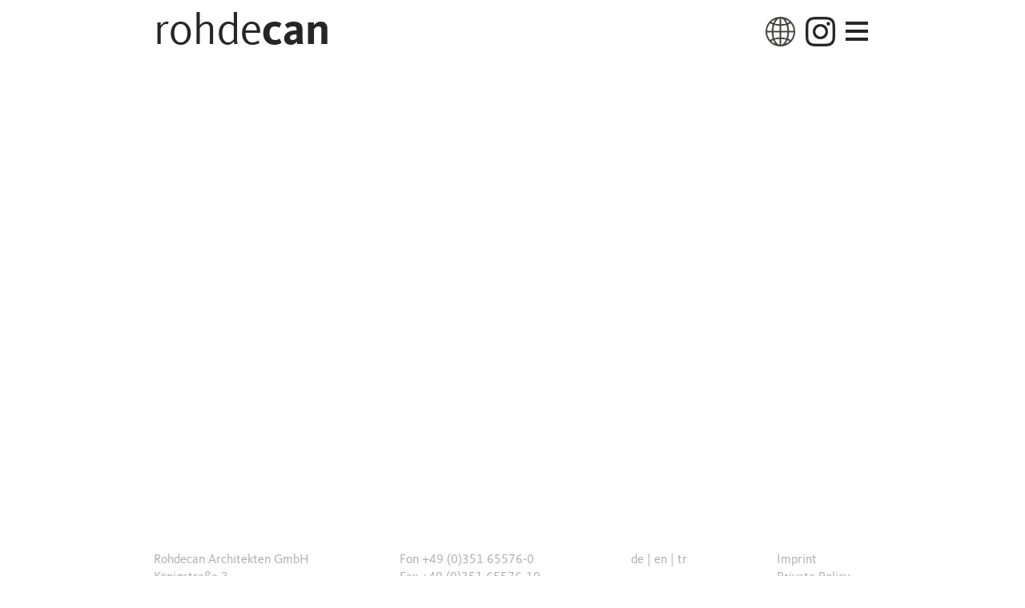

--- FILE ---
content_type: text/html; charset=UTF-8
request_url: https://www.rohdecan.de/en/02-PROJEKTE/Mitte%20Altona%20Hamburg/
body_size: 2654
content:
<!DOCTYPE html>
<html lang="en">
<head>
<title>
Te%20Altona%20Hamburg | PROJEKTE | rohdecan architekten gmbh Dresden</title>
<meta name="Title" content="
Te%20Altona%20Hamburg | PROJEKTE |  rohdecan architekten gmbh Dresden" />
<meta name="Audience" content="Alle" />
<meta name="Author" content="rohdecan architekten gmbh" />
<meta name="Copyright" content="rohdecan architekten gmbh" />
<meta name="Description" content="canan rohde-can. eckart rohde. dresden" />
<meta name="Keywords" content="Rohdecan,Rhodecan,Rohde-can,Rhode-can,Rohde,Rhode,Rode,Can,Chan,chang,Canan,chanan,Eckart,Eckhart,Eckardt,Eckhardt,Eckard,Eckart,Architekt,Architekten,Architektur,Architekturbüro,dresden,sachsen,bauen,planen,städtebau,bauleitplanung,wettbewerb,preis,sieger,gutachten,vortrag,preisrichter,türkisch,technisch,hochschule,realisierung,hochbau," />
<meta name="Language" content="deutsch" />
<meta name="Page-topic" content="Architektur" />
<meta name="Publisher" content="www.screen-b.de__jutta bueschkes_webdesign_layout" />
<meta name="Revisit-after" content="14" />
<meta name="robots" content="index,follow" />
<meta http-equiv="Content-Type" content="text/html; charset=utf-8" />
<meta http-equiv="Content-Language" content="de" />
<meta http-equiv="Reply to" content="mail@rohdecan.de" />
<meta http-equiv="X-UA-Compatible" content="IE=edge" />
<script>document.cookie='devicePixelRatio='+((window.devicePixelRatio === undefined) ? 1 : window.devicePixelRatio)+'; path=/';</script> 
<script>document.addEventListener("touchstart", function(){}, true);</script>
<meta name="viewport" content="width=device-width, initial-scale=1;">
<link rel="stylesheet" href="https://www.rohdecan.de/reset.css" type="text/css"/>
<link rel="stylesheet" href="https://www.rohdecan.de/styles2026.css" type="text/css" media="screen"/>
<link rel="stylesheet" href="https://www.rohdecan.de/canan2.css" type="text/css" media="screen"/>
<script type="text/javascript" src="https://www.rohdecan.de/scripts/jquery-3.3.1.min.js"></script>
<link rel="apple-touch-icon" sizes="57x57" href="https://www.rohdecan.de/apple-icon-57x57.png">
<link rel="apple-touch-icon" sizes="60x60" href="https://www.rohdecan.de/apple-icon-60x60.png">
<link rel="apple-touch-icon" sizes="72x72" href="https://www.rohdecan.de/apple-icon-72x72.png">
<link rel="apple-touch-icon" sizes="76x76" href="https://www.rohdecan.de/apple-icon-76x76.png">
<link rel="apple-touch-icon" sizes="114x114" href="https://www.rohdecan.de/apple-icon-114x114.png">
<link rel="apple-touch-icon" sizes="120x120" href="https://www.rohdecan.de/apple-icon-120x120.png">
<link rel="apple-touch-icon" sizes="144x144" href="https://www.rohdecan.de/apple-icon-144x144.png">
<link rel="apple-touch-icon" sizes="152x152" href="https://www.rohdecan.de/apple-icon-152x152.png">
<link rel="apple-touch-icon" sizes="180x180" href="https://www.rohdecan.de/apple-icon-180x180.png">
<link rel="icon" type="image/png" sizes="192x192"  href="https://www.rohdecan.de/android-icon-192x192.png">
<link rel="icon" type="image/png" sizes="32x32" href="https://www.rohdecan.de/favicon-32x32.png">
<link rel="icon" type="image/png" sizes="96x96" href="https://www.rohdecan.de/favicon-96x96.png">
<link rel="icon" type="image/png" sizes="16x16" href="https://www.rohdecan.de/favicon-16x16.png">
<link rel="manifest" href="https://www.rohdecan.de/manifest.json">
<meta name="msapplication-TileColor" content="#ffffff">
<meta name="msapplication-TileImage" content="https://www.rohdecan.de/ms-icon-144x144.png">
<meta name="theme-color" content="#ffffff">
<link rel="icon" type="image/svg+xml" href="https://www.rohdecan.de/favicon.svg" sizes="any">
</head>
<body class="PROJEKTE sub te%20Altona%20Hamburg	">
<div id="page">
   <div id="header-box" class="start white">
      <div id="header">
         <h1><a href="https://www.rohdecan.de/en">rohde<strong>can</strong></a></h1>
         <div id="social">
            <div id="hamburger"><a href="#" class="hamburger-show">&nbsp;</a> <a href="#" class="hamburger-close">&nbsp;</a></div>
            <div id="instagram"><a href="https://www.instagram.com/rohdecan_architekten" target="_blank"><img src="/img/glyph-logo_May2016.png" alt="Instagram" width="37" height="37"/></a> </div>
            <div id="lang">
               <div class="globus"></div>
               <div class="select"><a href="https://www.rohdecan.de/de/02-PROJEKTE/Mitte%20Altona%20Hamburg//">de</a> | <a href="https://www.rohdecan.de/en/02-PROJEKTE/Mitte%20Altona%20Hamburg//" class="selected">en</a> | <a href="https://www.rohdecan.de/tr/02-PROJEKTE/Mitte%20Altona%20Hamburg//">tr</a></div>
            </div>
         </div>
      </div>
      <!--Ende header-->
      <div id="navi" class="white">
         <ul><li class="PROJEKTE"><a href="https://www.rohdecan.de/en/02-PROJEKTE" title="PROJEKTE" class="selected">PROJECTS</a><ul class="selected"><li class="Nachhaltigkeit"><a href="https://www.rohdecan.de/en/02-PROJEKTE/00-Nachhaltigkeit" title="Nachhaltigkeit">Sustainability</a><ul></ul>
</li>
<li class="Best-of"><a href="https://www.rohdecan.de/en/02-PROJEKTE/01-Best-of" title="BEST OF">Best-of</a><ul></ul>
</li>
<li class="Bauten"><a href="https://www.rohdecan.de/en/02-PROJEKTE/02-Bauten" title="Bauten">Buildings</a><ul></ul>
</li>
<li class="Wettbewerbe"><a href="https://www.rohdecan.de/en/02-PROJEKTE/03-Wettbewerbe" title="Wettbewerbe">Competitions</a><ul></ul>
</li>
<li class="Bildung"><a href="https://www.rohdecan.de/en/02-PROJEKTE/04-Bildung" title="Bildung">Education</a><ul></ul>
</li>
<li class="Forschung"><a href="https://www.rohdecan.de/en/02-PROJEKTE/04-Forschung" title="Forschung">Research</a><ul></ul>
</li>
<li class="Gewerbe"><a href="https://www.rohdecan.de/en/02-PROJEKTE/04-Gewerbe" title="Gewerbe">Business</a><ul></ul>
</li>
<li class="Kultur"><a href="https://www.rohdecan.de/en/02-PROJEKTE/04-Kultur" title="Kultur">Culture</a><ul></ul>
</li>
<li class="Staedtebau"><a href="https://www.rohdecan.de/en/02-PROJEKTE/04-Staedtebau" title="Städtebau">Urban design</a><ul></ul>
</li>
<li class="Verwaltung"><a href="https://www.rohdecan.de/en/02-PROJEKTE/04-Verwaltung" title="Verwaltung">Administration</a><ul></ul>
</li>
<li class="Wohnen"><a href="https://www.rohdecan.de/en/02-PROJEKTE/04-Wohnen" title="Wohnen">Housing</a><ul></ul>
</li>
</ul>
</li>
<li class="BUERO2"><a href="https://www.rohdecan.de/en/04-BUERO2" title="Büro">OFFICE</a><ul><li class="rohdecan"><a href="https://www.rohdecan.de/en/04-BUERO2/01-rohdecan" title="rohdecan">rohdecan</a><ul></ul>
</li>
<li class="Engagement"><a href="https://www.rohdecan.de/en/04-BUERO2/02-Engagement" title="Engagement">Engagement</a><ul></ul>
</li>
<li class="Publik"><a href="https://www.rohdecan.de/en/04-BUERO2/03-Publik" title="Publik">Publik</a><ul></ul>
</li>
<li class="Exkursionen"><a href="https://www.rohdecan.de/en/04-BUERO2/05-Exkursionen" title="Exkursionen">Exkursionen</a><ul></ul>
</li>
<li class="Preisrichter"><a href="https://www.rohdecan.de/en/04-BUERO2/06-Preisrichter" title="Preisrichter">Preisrichter</a><ul></ul>
</li>
<li class="Nachhaltigkeit"><a href="https://www.rohdecan.de/en/04-BUERO2/07-Nachhaltigkeit" title="Nachhaltigkeit">Sustainability</a><ul></ul>
</li>
</ul>
</li>
<li class="KONTAKT2"><a href="https://www.rohdecan.de/en/05-KONTAKT2" title="KONTAKT">CONTACT</a><ul><li class="Impressum"><a href="https://www.rohdecan.de/en/05-KONTAKT2/01-Impressum" title="Impressum">Credits</a><ul></ul>
</li>
<li class="Datenschutz"><a href="https://www.rohdecan.de/en/05-KONTAKT2/02-Datenschutz" title="Datenschutz">Privacy Policy</a><ul></ul>
</li>
</ul>
</li>
</ul>
      </div>
      <!--Ende header-box--> 
   </div>
   <div id="container">
      <div id="content" class="">
         <div id="marginalie" class="leer"></div>
<div id="teaser-alle">
<div id="teaser" aria-hidden="true"></div>
<div id="teaser" aria-hidden="true"></div>
<div id="teaser" aria-hidden="true"></div>
<div id="teaser" aria-hidden="true"></div>
</div>
      </div>
      <div id="footer">
         <div>Rohdecan Architekten GmbH<br />
            Königstraße 3<br />
            D-01097 Dresden</div>
         <div>Fon +49 (0)351 65576-0<br />
            Fax +49 (0)351 65576-10<br />
            mail@rohdecan.de</div>
         <div>
            <ul>
               <li><a href="https://www.rohdecan.de/de/02-PROJEKTE/Mitte%20Altona%20Hamburg//">de</a> | <a href="https://www.rohdecan.de/en/02-PROJEKTE/Mitte%20Altona%20Hamburg//" class="selected">en</a> | <a href="https://www.rohdecan.de/tr/02-PROJEKTE/Mitte%20Altona%20Hamburg//">tr</a></li>
            </ul>
         </div>
         <div>
                        <a href="https://www.rohdecan.de/en/05-KONTAKT2/03-Impressum">
            Imprint            </a><br />
            <a href="https://www.rohdecan.de/en/05-KONTAKT2/04-Datenschutz">
            Private Policy            </a> </div>
      </div>
   </div>
</div>
<script type="text/javascript">
$( ".hamburger-show" ).click(function() {
   $( "#navi" ).show();
   $( "#navi" ).addClass("white");
   $( ".hamburger-close" ).show();
   $( ".hamburger-show" ).hide();
});
$( ".hamburger-close" ).click(function() {
  $( "#navi" ).hide();
  $( ".hamburger-close" ).hide();
  $( ".hamburger-show" ).show();
});
$( ".globus" ).click(function() {
   $( ".select" ).show();
});
$(function() {
		if($(window).scrollTop() > 50) {
			 $("#header-box").removeClass("white");
			 $("#header-box").addClass("transparent");
		} 
    $(window).on("scroll", function() {
        if($(window).scrollTop() > 500) {
           $("#header-box").removeClass("start");
           $("#header-box").addClass("sticky");
           $("#hamburger").addClass("sticky");
           $("#instagram").addClass("sticky");
           $("#header-box").addClass("white");
           $("#header-box").removeClass("transparent");
		   $("#navi").removeClass("white");
		   $("#navi").addClass("transparent");
        } else {
           //remove the background property so it comes transparent again (defined in your css)
           $("#header-box").addClass("start");
           $("#header-box").removeClass("sticky");
           $("#hamburger").removeClass("sticky");
           $("#instagram").removeClass("sticky");
           $("#header-box").addClass("transparent");
		   $("#header-box").removeClass("white");
		   $("#navi").removeClass("transparent");
		   $("#navi").addClass("white");
        }
    });
});
</script>
</body>
</html>

--- FILE ---
content_type: text/css; charset=utf-8
request_url: https://www.rohdecan.de/styles2026.css
body_size: 3404
content:
@charset "utf-8";
/* CSS Document */
/* Web../fonts
/* first for Internet Explorer < 9 */
@font-face {
   font-family: MyKievit;
   src: url("../../fonts/KievitWeb.eot");
}
/* then for WOFF-capable browsers */
@font-face {
   font-family: MyKievit;
   src: url("../../fonts/KievitWeb.woff") format("woff");
}
@font-face {
   font-family: MyKievit;
   src: url("../../fonts/KievitScWeb.woff") format("woff");
   font-style: italic;
}
@font-face {
   font-family: MyKievit;
   src: url("../../fonts/KievitWeb-Bold.woff") format("woff");
   font-weight: bold;
}
@font-face {
   font-family: MyKievit;
   src: url("../../fonts/KievitScWeb-Bold.woff") format("woff");
   font-weight: bold;
   font-style: italic;
}
@font-face {
   font-family: "Courier10PitchW02-BoldI";
   src: url("../../fonts/1121655/b51bbeb1-afa1-4f65-aa3d-f5835b570979.woff2") format("woff2"), url("../../fonts/1121655/7d095b3a-325f-47c0-b20b-0a01b7323b76.woff") format("woff");
}
@font-face {
   font-family: "Courier10PitchW02-Bold";
   src: url("../../fonts/1121658/d1e950fa-9569-4812-b521-97bec1def2f9.woff2") format("woff2"), url("../../fonts/1121658/5df1acb2-6287-44ef-ba54-1aab0815929d.woff") format("woff");
}
@font-face {
   font-family: "Courier10PitchW02-Roman";
   src: url("../../fonts/1121661/3eee0176-9f57-4281-ac15-10144a639699.woff2") format("woff2"), url("../../fonts/1121661/7a7d2f41-1536-4f37-8456-ed6769e13f18.woff") format("woff");
}
@font-face {
   font-family: "Courier10PitchW02-Itali";
   src: url("../../fonts/1121664/86567471-529d-41f1-b147-1b978146ff63.woff2") format("woff2"), url("../../fonts/1121664/e0263f42-4d91-45e3-80ff-2cad9663287b.woff") format("woff");
}
* {
   margin: 0;
   padding: 0;
   box-sizing: border-box;
}
html, body {
   height: 100%;
   width: 100%;
   font-size: 16px;
}
body {
   background-color: #fff;
   text-align: center; /* horizontal centering for IE Win quirks */
   font-family: MyKievit, Helvetica, Arial, sans-serif;
   line-height: 140%;
   padding: 0;
   box-sizing: border-box;
}
strong {
   font-weight: bold;
}
i, em {
   font-style: italic;
}
#container {
   width: 84vw;
   max-width: 1300px;
   left: 8vw;
   top: 80px;
   text-align: left;
   height: auto;
   min-height: 75vh;
   clear: left;
   position: absolute;
}
#header-box {
   width: 85vw;
   max-width: calc(1300px + 1vw);
   height: auto;
   left: 7.5vw;
   top: 0;
   padding: 0 0.5vw 0 0.5vw;
   z-index: 400;
}
#header {
   position: relative;
   height: 80px;
   width: 84vw;
   max-width: 1300px;
   top: 0;
   padding-bottom: 0;
   margin: 0 auto;
   box-sizing: border-box;
}
.start {
   position: absolute;
}
.sticky {
   position: fixed;
   -webkit-transition: background-color 0.5s;
   transition: background-color 0.5s;
}
.white {
   background-color: #fff;
   opacity: 0.85;
}
.transparent {
   background-color: transparent;
}
#header h1 {
   width: auto;
   float: left;
   font-size: 3.5rem;
   line-height: 80px;
}
#header h1 a, #header h1 a:link, #header h1 a:visited {
   color: #000;
}
#header h1 a:hover, #header h1 a:active {
   color: #aaa;
}
#instagram {
   position: absolute;
   right: 45px;
   z-index: 500;
   height: 37px;
   width: 37px;
   top: 21px;
}
#lang {
   position: absolute;
   right: 95px;
   z-index: 500;
   top: 21px;
   height: 80px;
   width: 150px;
   text-align: right;
}
#lang .globus {
   position: absolute;
   right: 0;
   height: 37px;
   width: 37px;
   background-image: url("img/globus.png");
   background-repeat: no-repeat;
   background-position: right;
   background-size: contain;
}
#lang .select {
   top: 45px;
   right: 0px;
   padding: 10px;
   position: absolute;
   background-color: #fff;
   color: #000;
   font-size: 1.5em;
   display: none;
   }
#lang a, #lang a:link, #lang a:active, #lang a:hover, #lang a:visited {
   color: #000;
}
#lang:hover .select {
   display: inherit;
}
/*  #Navi 
================================================== */
#hamburger {
   position: absolute;
   right: 0;
   z-index: 520;
   height: 37px;
   width: 37px;
   top: 21px;
   overflow: hidden;
}
a.hamburger-show, a.hamburger-close, .x-close {
   display: block;
   height: 37px;
   width: 37px;
   background-image: url(img/hamburger.svg);
   background-position: top right;
   background-repeat: no-repeat;
}
a.hamburger-close, .x-close {
   background-position: bottom right;
}
#navi {
   display: none;
   width: 85vw;
   max-width: 1315px;
   height: auto;
   padding-bottom: 30px;
   padding: 0 0.5vw 30px 0.5vw;
   position: relative;
   height: 100vh;
   left: -0.5vw;
}
#navi ul {
   position: relative;
   width: 84vw;
   max-width: 1300px;
   margin: auto;
   font-size: 2rem;
   line-height: 3rem;
   clear: both;
   text-align: right;
}
#navi ul a, #navi ul a:link, #navi ul a:visited {
   color: #b0b0b0;
}
#navi ul a:hover, #navi ul a:active, #navi ul a.selected {
   color: #000;
}
#navi ul li {
   height: auto;
   text-transform: lowercase;
}
#navi li a {
   padding: 5px 0;
}
#navi li a:hover, #navi li a:active {
   color: #777;
}
#navi ul li ul {
   display: none;
}
#content {
   width: 100%;
   height: auto;
   position: relative;  min-height: 80vh;
}
#content a, #content a:link, #content a:visited {
   color: #aaa;
}
#content a:hover, #content a:active, #content a.selected {
   color: #000;
}
#projekt-einzel {
   width: 100%;
   height: auto;
   display: flex;
   flex-direction: column;
}
#projekt-einzel :nth-child(1) {
   order: 2;
}
#projekt-einzel :nth-child(2) {
   order: 1;
}
#content #projekt-info {
   display: flex;
   flex-direction: row;
   justify-content: space-between;
   align-content: flex-start;
   flex-wrap: wrap;
   min-height: 75vh;
   margin-top: 2vh;
}
#projekt-info :nth-child(1) {
   order: 1;
}
#projekt-info :nth-child(2) {
   order: 2;
}
#content #marginalie {
   width: 31%;
   margin-bottom: 20px;
}
#content #marginalie img {
   max-width: 100%;
   height: auto;
}
#content #text-responsive {
   width: 65%;
   padding-bottom: 50px;
}
@media only screen and (max-width: 500px) {
   #content #projekt-info {
      margin-top: 6vw;
   }
   #content #marginalie {
      width: 100%;
   }
   #content #text-responsive {
      width: 100%;
      margin-top: 6vw;
   }
}
#content #marginalie {
   text-align: left;
}
#content #marginalie a:hover, #content #marginalie a:active {
   color: #aaa;
}
#content #marginalie #showtext {
   width: 139px;
   height: 15px;
   position: absolute;
   bottom: 0;
   text-transform: uppercase;
   overflow: hidden;
}
#content #marginalie #showtext a, #content #marginalie #showtext a:link, #content #marginalie #showtext a:visited {
   color: #aaa;
}
#content #marginalie #showtext a:hover, #content #marginalie #showtext a:active {
   color: #000;
}
.START #content #marginalie {
   line-height: 100%;
   display: none;
}
#content #marginalie-start, #content #grid-aktuelles, #content #teaser-alle {
   width: 100%;
   clear: both;
   display: flex;
   flex-direction: row;
   flex-wrap: wrap;
   justify-content: space-between;
   align-content: flex-start;
}
#content #teaser-alle {
   margin-top: 2vw;
}
#content #marginalie-start h1 {
   width: 100%;
   font-size: 1.5em;
   margin-bottom: 2vw;
}
#teaser {
   text-transform: uppercase;
}
#teaser.gefiltert {
   text-transform: none;
   text-align: left;
   hyphens: auto;
}
#content #news {
   margin-bottom: 2vw;
   width: 17.5%;
   height: auto;
   text-align: left;
}
#content #news .teaser-title_kurz {
   display: none;
}
#content #news-lang {
   width: 100%;
   height: 100%;
   background-color: rgb(255, 255, 255, 0.95);
   padding: 1vw;
   box-sizig: border-box;
   position: fixed;
   top: 0;
   left: 0;
   z-index: 500;
}
#content #news-lang #teaser {
   width: 90%;
   max-width: 650px;
   height: auto;
   max-height: 95vh;
   position: relative;
   margin: 0 auto;
   background-color: #fff;
   border: 2vh solid #fff;
   overflow: auto;
}
@media only screen and (min-height: 800px) {
   #content #news-lang #teaser {
      padding-top: 10vh;
   }
}
.show-popup {
   cursor: pointer;
}
.x-close {
   display: block;
   width: 37px;
   float: right;
   margin-bottom: 2vh;
   cursor: pointer;
}
.START #content #teaser, .AKTUELL #content #teaser {
   margin-bottom: 0;
   width: 100%;
}
.PROJEKTE #content #teaser {
   margin-bottom: 2vw;
   width: 15%;
}
.PROJEKTE:not(.sub) #content #teaser {
   width: 22%;
}
.BUERO #content #news,
.TEAM #content #news  {
   width: 31%;
}
.BUERO.sub #content #teaser,
.TEAM #content #teaser {
   margin-bottom: 3vw;
}
.KONTAKT #content #teaser {
   width: 22%;
}
.KONTAKT.sub #content #marginalie, .KONTAKT.sub #content #text-responsive {
   width: 100%;
}
.BUERO.sub.Engagement #content #teaser {
   width: 17%;
   width: 31%;
}
.BUERO.sub.Exkursionen #content #news, .KONTAKT #content #teaser {
   width: 22%;
}
.BUERO.sub.Exkursion #content #teaser {
   width: 100%;
}
.BUERO.sub.rohdecan #content #teaser {
   width: 45%;
}
.BUERO.sub.rohdecan #content p:not(span.first), .BUERO.sub.rohdecan #content p:not(span.second) {
   _display: none;
}
.BUERO.sub.rohdecan #content p.txt-ext,
.TEAM.sub.Canan-Rohde-Can #content p.txt-ext {
   display: none;
}
.BUERO.sub.Publik #content #teaser {
   width: 22%;
}
.BUERO.sub.Preisrichter #content #teaser {
   width: 47%;
}
.TEAM #content #teaser {
   width: 31%;
}
.TEAM.Exkursionen #content #news #teaser {
   width: 100%;
}
@media only screen and (max-width: 1400px) {
   #content #news {
      width: 22%;
   }
   .PROJEKTE #content #teaser {
      width: 17.5%;
   }
   .BUERO #content #news {
      width: 31%;
   }
   .BUERO.sub.Exkursionen #content #news {
      width: 22%;
   }
   .BUERO.sub #content #teaser {
      width: 100%;
   }
}
@media only screen and (max-width: 1000px) {
   #content #news {
      width: 31%;
   }
   .PROJEKTE #content #teaser, .BUERO.sub.Engagement #content #teaser {
      width: 22%;
   }
   .BUERO #content #news, .TEAM #content #teaser, .KONTAKT #content #teaser {
      width: 47%;
   }
   .BUERO.sub #content #teaser {
      width: 100%;
   }
   .BUERO.sub.Publik #content #teaser {
      width: 47%;
   }
   .slider .slick-dots {
      display: none;
      visibility: hidden;
   }
}
@media only screen and (max-width: 800px) {
   #header > * {
      transform: translate(90);
      transform: scale(0.9, 0.9);
      transform-origin: top left;
   }
   #header #social {
      transform-origin: top right;
   }
   #content #news {
      width: 47%;
   }
   .PROJEKTE #content #teaser, .BUERO.sub.Engagement #content #teaser {
      width: 31%;
   }
   .PROJEKTE:not(.sub) #content #teaser {
      width: 47%;
   }
   .BUERO #content #news, .TEAM #content #teaser, .BUERO.sub.Engagement #content #teaser {
      width: 47%;
   }
   .BUERO.sub #content #teaser, .BUERO.sub.rohdecan #content #teaser, .BUERO.sub.Publik #content #teaser {
      width: 100%;
   }
}
@media only screen and (max-width: 500px) {
   #header > * {
      transform: translate(80);
      transform: scale(0.8, 0.8);
      transform-origin: top left;
   }
   #header #social {
      transform-origin: top right;
   }
   #content #news .teaser-title {
      display: none;
   }
   #content #news .teaser-title_kurz {
      display: inherit;
   }
   #content #news, .PROJEKTE #content #teaser, .PROJEKTE.sub #content #teaser.gefiltert, .PROJEKTE:not(.sub) #content #teaser, .BUERO #content #teaser, .BUERO.sub.Engagement #content #teaser, .KONTAKT #content #teaser {
      width: 100%;
      margin-bottom: 30px;
   }
   #content #news, .PROJEKTE #content #teaser, .PROJEKTE.sub #content #teaser.gefiltert, .PROJEKTE:not(.sub) #content #teaser {
      width: 47%;
      margin-bottom: 30px;
   }
   .START #content #news {
      width: 47%;
   }
}
.PROJEKTE.sub #content #teaser .titel {
   hyphens: none;
   line-height: 100%;
}
#content #teaser img {
   width: 100%;
   height: auto;
   margin-bottom: 1vw;
}
._START #content #teaser img, ._AKTUELL #content #teaser img {
   max-width: 139px;
   height: auto;
   display: block;
}
._AKTUELL #content #teaser:nth-child(even) img {
   max-width: 100%;
}
#content #akt-date-inline {
   display: inline;
}
#content #akt-date-inline:after {
   content: "|";
   margin-left: 0.5vw;
}
#content #akt-txt-inline {
   width: 100%;
   height: auto;
   margin-top: 1vw;
   overflow-wrap: break-word;
   word-wrap: break-word;
   -webkit-hyphens: auto;
   -ms-hyphens: auto;
   hyphens: auto;
   text-transform: none;
}
/**** COURIER ***/
#akt-txt-inline, #text-responsive {
   font-family: "Courier10PitchW02-Roman", "Courier New", Courier, monospace;
   font-size: 14.5px;
}
#akt-txt-inline strong, #text-responsive strong {
   font-family: "Courier10PitchW02-Bold", "Courier New", Courier, monospace;
   font-weight: normal;
}
#akt-txt-inline span.first, #akt-txt-inline span.first strong {
   font-family: MyKievit, Helvetica, Arial, sans-serif;
   font-weight: normal;
   text-transform: uppercase;
   hyphens: none;
   display: block;
   font-size: 16px;
}
#akt-txt-inline span.second, #akt-txt-inline span.second strong {
   font-family: MyKievit, Helvetica, Arial, sans-serif;
   font-weight: normal;
   hyphens: none;
   display: block;
   font-size: 16px;
}
#akt-txt-inline span.second::after {
   content: ".";
   display: block;
   color: #FFF;
}
#akt-txt-inline italic, #text-responsive italic {
   font-family: "Courier10PitchW02-Itali", "Courier New", Courier, monospace;
}
/****/
#content #main {
   width: 100%;
}
#content #main #text {
   width: 31%;
   float: left;
   font-size: 13px;
   line-height: 18px;
   margin-top: -3px; /* background-color:#F7F7F7; */
}
#content #main #text.txt02 {
   margin-left: 2.5%;
}
#content #main #text p.einzug {
   text-indent: 15px;
}
#content #main #text table td {
   padding: 0 5px 5px 0;
}
#content #main img {
   width: 100%;
   height: auto;
}
#content #main #BU {
   clear: both;
   width: 795px;
   height: 13px;
   padding-top: 7px;
   float: right;
   text-transform: uppercase;
}
#content #BU #counter {
   position: absolute;
   right: 21px;
   bottom: 0px;
   height: 13px;
   padding-top: 7px;
   text-align: left;
}
#footer {
   width: 100%;
   margin: 0 auto;
   color: #aaa;
   padding: 1vh 0 3vh 0;
   text-align: left;
   display: flex;
   flex-direction: column;
   row-gap: 20px;
}
#footer a, #footer a:link, #footer a:visited {
   color: #aaa;
}
#footer div {
   width: 100%;
   margin-bottom: 1vw;
}
@media only screen and (min-width: 500px) {
   #footer {
      flex-direction: row;
      justify-content: space-between;
   }
   #footer div {
      width: auto;
      margin-right: 2vw;
      display: inline-block;
      vertical-align: top;
   }
}
/*FARBEN - LINKS*/
#teaser a, #teaser a:link, #teaser a:visited, #news a, #news a:link, #news a:visited {
   color: #000;
}
#teaser a:hover, #teaser a:active, #news a:hover, #news a:active, .BUERO.sub #teaser a, .BUERO.sub #teaser a:link, .BUERO.sub #teaser a:visited {
   color: #aaa;
}
/*SONSTIGES*/
.grau {
   color: #aaa;
}
.bold {
   font-weight: bold;
}
.hidden, .leer {
   display: none;
}
.weiter {
   display: block;
   text-transform: uppercase;
   text-align: right;
   font-size: 1.5rem;
}
.abstand {
   margin-top: 30px;
}
a.anker:target {
   padding-top: 9rem;
   margin-top: -9rem;
   width: 100%;
   display: block;
}
/* SLICK - Swipeshow */
#slideshow {
   position: relative;
   width: 100%;
   cursor: move;
}
.slider .slick-slide div:not(.slide_caption) {
   background-color: #fff;
}
.slider .single-image {
   margin-bottom: 2vw;
}
.slick-slide {
   margin: 0px;
}
.slick-slide img {
   width: 100%;
}
.slider .slide_caption {
   background-color: #fff;
   margin-top: 0;
   padding-top: 1vw;
}
.slick-prev:before, .slick-next:before {
   color: black;
}
.slick-slide {
   transition: all ease-in-out .3s;
   opacity: .2;
}
.slick-active {
   opacity: .5;
}
.slick-current {
   opacity: 1;
}
.slick-dots li button:before {
   opacity: 0.75 !important;
   color: white !important;
}
.slick-dots li.slick-active button:before {
   opacity: 1.0 !important;
   color: white !important;
}
@media only screen and (min-width: 500px) {
   .slick-dots {
      bottom: 7% !important;
   }
}
.slide_caption {
   height: auto;
   margin-top: 8px;
   width: 100%;
   z-index: 2;
}
.slide_titel {
   text-transform: uppercase;
   padding-right: 7px;
}
.slide_titel.kurz {
   display: none;
}
.slide_quelle {
   padding-left: 14px;
   color: #aaa;
   float: right;
   font-weight: normal;
}
@media only screen and (max-width: 499px) {
   .slide_caption {
      display: none;
   }
   #content #marginalie-start {
      margin-top: 6vw;
   }
   .slick-dots li button:before {
      color: grey !important;
   }
   .slick-dots li.slick-active button:before {
      color: grey !important;
   }
}
@media only screen and (max-width: 700px) {
   .slide_titel {
      display: none;
   }
   .slide_titel.kurz {
      display: inherit;
   }
}
@media only screen and (min-aspect-ratio: 4/3) {
   #container {
      width: 70vw;
      left: 15vw;
   }
   #header-box {
      width: 71vw;
      left: 14.5vw;
   }
   #navi ul, #header {
      width: 70vw;
   }
   #navi {
      width: 71vw;
   }
   #content #news-lang #teaser {
      width: 70vw;
   }
}
@media only screen and (min-aspect-ratio: 2/1) {
   #container {
      width: 60vw;
      left: 20vw;
   }
   #header-box {
      width: 61vw;
      left: 19.5vw;
   }
   #navi ul, #header {
      width: 60vw;
   }
   #navi {
      width: 61vw;
   }
}
.nacht {
   display: none
}

--- FILE ---
content_type: text/css; charset=utf-8
request_url: https://www.rohdecan.de/canan2.css
body_size: 228
content:
@charset "utf-8";
/* CSS Document */
.greyscale div a img {
  filter: grayscale(1);
}
body.canan #content #news,
body.x-canan #content #news {
  height: fit-content;
}

#news.CR, #news.CR a:link, #news.CR a:visited,
.canan #news:first-child, .canan #news:first-child a:link, .canan #news:first-child a:visited {
  font-weight: bold;
}
.canan #news:first-child #teaser img, .canan #news:nth-child(2) #teaser img {
  _filter: grayscale(1);
}
body.canan,  body.Canan-Rohde-Can, body.x-canan, body.x-canan.white, body.x-canan {
  background: radial-gradient(farthest-corner, #E8D39C, #DAB85F);
  background-attachment: fixed;
  background-repeat: no-repeat;
}
body.canan #header-box, body.x-canan #header-box,  body.Canan-Rohde-Can #header-box, 
body.canan .slider .slick-slide div:not(.slide_caption), body.x-canan .slider .slick-slide div:not(.slide_caption), 
body.canan .slider .slide_caption, body.x-canan .slider .slide_caption {
  background-color: transparent;
}
body.canan .slider img {
  filter: grayscale(1);
}
body.x-_251031-CR .slider .slide_caption, body.x-canan .slider .slide_caption, body.canan .slider .slide_caption {
  display: inherit;
  font-weight: bold;
	
}
@media only screen and (min-width: 600px) {
  body.canan .slide_titel, body.x-canan .slide_titel {
    font-size: 130%;
  }
}
@media only screen and (max-width: 500px) {
	.slide_quelle {
		display: none;
		display: none;
	}
}
#footer img {
  mix-blend-mode: darken;
}

--- FILE ---
content_type: image/svg+xml
request_url: https://www.rohdecan.de/img/hamburger.svg
body_size: 147
content:
<?xml version="1.0" encoding="utf-8"?>
<!-- Generator: Adobe Illustrator 14.0.0, SVG Export Plug-In . SVG Version: 6.00 Build 43363)  -->
<!DOCTYPE svg PUBLIC "-//W3C//DTD SVG 1.1//EN" "http://www.w3.org/Graphics/SVG/1.1/DTD/svg11.dtd">
<svg version="1.1" id="Ebene_1" xmlns="http://www.w3.org/2000/svg" xmlns:xlink="http://www.w3.org/1999/xlink" x="0px" y="0px"
	 width="36px" height="72px" viewBox="0 0 36 72" enable-background="new 0 0 36 72" xml:space="preserve">
<rect x="4" y="16" width="28" height="4"/>
<rect x="4" y="5.982" width="28" height="4"/>
<rect x="4" y="25.982" width="28" height="4"/>
<rect x="4" y="52.001" transform="matrix(0.7071 0.7071 -0.7071 0.7071 43.457 3.0886)" width="28" height="4.001"/>
<rect x="4.001" y="52.001" transform="matrix(-0.7071 0.7071 -0.7071 -0.7071 68.9136 79.457)" width="28" height="4"/>
</svg>
